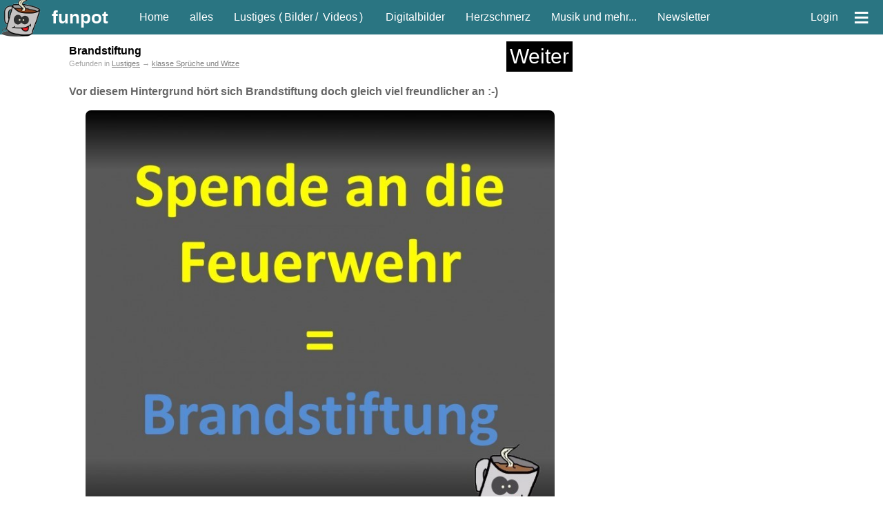

--- FILE ---
content_type: text/html; charset=iso-8859-1
request_url: https://funpot.net/blog/706345
body_size: 41069
content:
<!DOCTYPE html><html lang="de"><head><title>lustiger Spruch: 'Brandstiftung'</title><meta charset="ISO-8859-1"><meta name="viewport" content="width=device-width, initial-scale=1.0"><meta name="description" content="'Brandstiftung' - witziges Bild aus lustige Sprueche und Witze.
Auf funpot gibt es tausende witzige Sprüche!"><meta name="keywords" content="spruch, lustige sprüche, witz, textbild, ausspruch, aussage"><meta name="date" content="2026-01-19T03:44:48+0100"><link rel="icon" type="image/png" sizes="16x16" href="/favicon.ico"><link rel="apple-touch-icon" href="https://cdnext.funpot.net/includes/logos/funpot_310x310.png"><link rel="icon" href="https://cdnext.funpot.net/includes/logos/funpot_192x192.png" sizes="192x192"><link rel="manifest" href="/webmanifest.json"><link rel="alternate" type="application/rss+xml" title="RSS" href="https://funpot.net/rss.php"><link rel="image_src" href="https://cdnext.funpot.net/bild/funpot0000706345/3b/Brandstiftung.jpg?c=b7758ce27e"><link rel="canonical" href="https://funpot.net/blog/706345/Brandstiftung"><meta property="og:site_name" content="funpot"><meta property="fb:app_id" content="1826391334079034"><meta property="og:url" content="https://funpot.net/blog/706345/Brandstiftung"><meta property="og:type" content="article"><meta property="og:title" content="lustiger Spruch: 'Brandstiftung'"><meta property="og:description" content="'Brandstiftung' - witziges Bild aus lustige Sprueche und Witze.
Auf funpot gibt es tausende witzige Sprüche!"><meta property="og:image" content="https://cdnext.funpot.net/bild/funpot0000706345/3b/Brandstiftung.jpg?c=b7758ce27e"><link rel="stylesheet" href="https://cdnext.funpot.net/includes/funpot_v38min.css?t=2" type="text/css" media="all"><link rel="stylesheet" href="https://funpot.net/functions/splide-2.4.12/dist/css/splide.min.css" type="text/css"><script src="https://cdnext.funpot.net/includes/funpot1v41min.js?t=2"></script><script src="https://cdnext.funpot.net/functions/b3311/b3311v02min.js?t=1"></script><!-- Yieldlove --><script>"use strict";function _typeof(t){return(_typeof="function"==typeof Symbol&&"symbol"==typeof Symbol.iterator?function(t){return typeof t}:function(t){return t&&"function"==typeof Symbol&&t.constructor===Symbol&&t!==Symbol.prototype?"symbol":typeof t})(t)}!function(){var t=function(){var t,e,o=[],n=window,r=n;for(;r;){try{if(r.frames.__tcfapiLocator){t=r;break}}catch(t){}if(r===n.top)break;r=r.parent}t||(!function t(){var e=n.document,o=!!n.frames.__tcfapiLocator;if(!o)if(e.body){var r=e.createElement("iframe");r.style.cssText="display:none",r.name="__tcfapiLocator",e.body.appendChild(r)}else setTimeout(t,5);return!o}(),n.__tcfapi=function(){for(var t=arguments.length,n=new Array(t),r=0;r<t;r++)n[r]=arguments[r];if(!n.length)return o;"setGdprApplies"===n[0]?n.length>3&&2===parseInt(n[1],10)&&"boolean"==typeof n[3]&&(e=n[3],"function"==typeof n[2]&&n[2]("set",!0)):"ping"===n[0]?"function"==typeof n[2]&&n[2]({gdprApplies:e,cmpLoaded:!1,cmpStatus:"stub"}):o.push(n)},n.addEventListener("message",(function(t){var e="string"==typeof t.data,o={};if(e)try{o=JSON.parse(t.data)}catch(t){}else o=t.data;var n="object"===_typeof(o)&&null!==o?o.__tcfapiCall:null;n&&window.__tcfapi(n.command,n.version,(function(o,r){var a={__tcfapiReturn:{returnValue:o,success:r,callId:n.callId}};t&&t.source&&t.source.postMessage&&t.source.postMessage(e?JSON.stringify(a):a,"*")}),n.parameter)}),!1))};"undefined"!=typeof module?module.exports=t:t()}();</script><script>
window._sp_queue = [];
window._sp_ = {
config: {
accountId: 375,
baseEndpoint: 'https://cdn.privacy-mgmt.com',
propertyId: 38198,
gdpr: { },
events: {
onMessageChoiceSelect: function() {
console.log('[event] onMessageChoiceSelect', arguments);
},
onMessageReady: function() {
console.log('[event] onMessageReady', arguments);
},
onMessageChoiceError: function() {
console.log('[event] onMessageChoiceError', arguments);
},
onPrivacyManagerAction: function() {
console.log('[event] onPrivacyManagerAction', arguments);
},
onPMCancel: function() {
console.log('[event] onPMCancel', arguments);
},
onMessageReceiveData: function() {
console.log('[event] onMessageReceiveData', arguments);
},
onSPPMObjectReady: function() {
console.log('[event] onSPPMObjectReady', arguments);
},
onConsentReady: function (consentUUID, euconsent) {
console.log('[event] onConsentReady', arguments);
},
onError: function() {
console.log('[event] onError', arguments);
},
}
}
}
</script><script src='https://cdn.privacy-mgmt.com/unified/wrapperMessagingWithoutDetection.js' async></script><script type='text/javascript' async='async' src='https://cdn-a.yieldlove.com/v2/yieldlove.js?funpot.net'></script><script async='async' src='https://securepubads.g.doubleclick.net/tag/js/gpt.js'></script><script>
var googletag = googletag || {};
googletag.cmd = googletag.cmd || [];
googletag.cmd.push(function()
{ googletag.pubads().disableInitialLoad(); googletag.enableServices(); }
);
</script><script>
seite_zurueck = "https://funpot.net/blog/706344?tagid=55";
seite_vor = "https://funpot.net/blog/706346?tagid=55";
</script></HEAD><BODY id="myBody"><div id="kopf"><div id="header"><a id="logo" href="#" title="springt zum Seitenanfang"><img src="https://cdnext.funpot.net/includes/logos/funpot_150x150.png" alt="www.funpot.net" width="60" height="60"></a><a class="headerlink grosse_schrift" style="padding-right:30px" href="https://funpot.net" title="zur Grundseite" onclick="zwgw()">funpot</a><a class="headerlink min_ab_530" href="https://funpot.net/" title="zur Startseite" onclick="zwgw()">Home</a><div class="min_ab_530 max_bis_700"><a class="headerlink" href="https://funpot.net/alles" title="alle neuen Blogs auf einer Seite" onclick="zwgw()">alles</a><a class="headerlink" href="https://funpot.net/entdecken/lustiges/" title="Lustiges Dateien" onclick="zwgw()">Fun</a><a class="headerlink" href="https://funpot.net/entdecken/schoene-digitalbilder/" title="Bilder von Landschaften, Menschen, Macroaufnahmen, etc." onclick="zwgw()">Digi</a><a class="headerlink" href="https://funpot.net/entdecken/herziges/" title="Lebensweisheiten, Spr&uuml;che, Besinnliches, etc." onclick="zwgw()">Herz</a></div><a class="headerlink min_ab_700" href="https://funpot.net/alles" title="alle neuen Blogs auf einer Seite" onclick="zwgw()">alles</a><a class="headerlink min_ab_700 min_bis_1000" href="https://funpot.net/entdecken/lustiges/" title="Lustiges Dateien" onclick="zwgw()">Lustiges</a><div class="min_ab_1000" style="margin:0 10px 0 -10px;">
(<a class="headerlink" style="padding:0 3px 0 3px;" href="https://funpot.net/entdecken/lustiges/nur-bilder/" title="Lustige Bilder - bei funpot witzige Bilder entdecken" onclick="zwgw()">Bilder</a>/
<a class="headerlink" style="padding:0 3px 0 3px;" href="https://funpot.net/entdecken/lustiges/nur-videos/" title="witzige Videos aus der Kategorie Fun" onclick="zwgw()">Videos</a>) &nbsp;
</div><a class="headerlink min_ab_700" href="https://funpot.net/entdecken/schoene-digitalbilder/" title="Bilder von Landschaften, Menschen, Macroaufnahmen, etc." onclick="zwgw()">Digitalbilder</a><a class="headerlink min_ab_700" href="https://funpot.net/entdecken/herziges/" title="Lebensweisheiten, Spr&uuml;che, Besinnliches, etc." onclick="zwgw()">Herzschmerz</a><a class="headerlink min_ab_1100" href="https://funpot.net/entdecken/sonstiges/" title="alles, was es sonst noch gibt..." onclick="zwgw()">Musik und mehr...</a><a class="headerlink min_ab_1200" href="https://funpot.net/nl/" title="der Newsletter von funpot" onclick="zwgw()">Newsletter</a><span class="min_ab_1100"> &nbsp; &nbsp;</span><div id="userbutton" class="min_ab_1000"><script>function showuser(){if(document.getElementById)document.getElementById("header_account").style.display = "block";}</script><a class="headerlink" href="javascript:showuser()" title="mit einem Klick siehst du mehr!">Login</a></div><a class="headerlink" id="menuebutton" href="https://funpot.net/?menue" title="klicke hier f&uuml;r das Men&uuml;" onclick="zwgw()">&equiv;</a></div><div id="header_account">Als angemeldeter User kannst du Dateien hochladen und Kommentare an andere User schreiben.
<br>Wenn du bereits ein Konto bei uns hast, dann <a style="color:white;" href="https://funpot.net/login.php" title="mit bestehendem Benutzerprofil anmelden">melde dich hier an</a>.
<br>Falls nicht, dann <a style="color:white" href="https://funpot.net/register.php" title="Ein neues Konto bei funpot anmelden" onclick="zwgw()">erstelle dir schnell ein Konto</a>.
</div><div id="admininfo" style="background-color: white; display: none;">Info für Admin: 19.01.26-03:44:48</div></div><div id="kopf_ersatz">&nbsp;</div><div id="divlinks"><div class="b3310"><!-- Yieldlove AdTag - funpot.net - SKY - linksdiv --><div id="div-gpt-ad-1407836510871-0"><script type="text/javascript">
googletag.cmd.push(function() {
googletag.defineSlot("/53015287,22660685843/funpot.net_d_300x600_2", [[300, 600], [160, 600], [300, 250]],
"div-gpt-ad-1407836510871-0").addService(googletag.pubads());
googletag.display("div-gpt-ad-1407836510871-0");
});
</script></div></div><div class="b3311div" id="b3311_sky_16"></div></div><div id="rechts"><div style="margin: 0 5px 10px 5px; font-size: 10px;"><div class="b3310"><!-- Yieldlove AdTag - funpot.net - SKY - 2 --><div id="div-gpt-ad-1407836510872-0"><script type="text/javascript">
googletag.cmd.push(function() {
if (window.innerWidth >= 1000) {
googletag.defineSlot("/53015287,22660685843/funpot.net_300x600_1", [[300, 600], [160, 600], [120, 600]], "div-gpt-ad-1407836510872-0").addService(googletag.pubads());
} else {
googletag.defineSlot("/53015287,22660685843/funpot.net_m_300x600_1", [[300, 600], [300, 250]], "div-gpt-ad-1407836510872-0").addService(googletag.pubads());
}
googletag.display("div-gpt-ad-1407836510872-0");
});
</script></div></div><div class="b3311div" id="b3311_sky_16"></div><br></div><br></div><div id="content"><article id="article_funpot0000706345"><div id="download_container" class="download_container"><div class="x23_ueberschrift_container"><h1 class="x23_ueberschrift">Brandstiftung</h1><div class="x23_weiterbutton" onclick="ste('x23id_1');" title="geht auch mit der Taste W">
Weiter
</div></div><div id="x23_position" class="kleine_schrift" style="color: #A4A4A4; padding-bottom: 8px;">Gefunden in
<a style="color: grey;" onclick="zwgw()" href="https://funpot.net/entdecken/lustiges/">Lustiges</a> &rarr;
<a style="color: grey;" onclick="zwgw()" href="https://funpot.net/entdecken/lustiges/sprueche-und-witze/">klasse Sprüche und Witze</a></div><br><b>Vor diesem Hintergrund h&ouml;rt sich Brandstiftung doch gleich viel freundlicher an :-)</b><br><br><div style="width:100%; height:auto; max-width: 728px; text-align: center; line-height: 0; position: relative;"><img src="https://cdnext.funpot.net/bild/funpot0000706345/3b/Brandstiftung.jpg?c=b7758ce27e" alt="Brandstiftung" title="Brandstiftung" class="x23_vh" style="border-radius:8px;z-index:1; background-color: #595959;"><span style="position:absolute; bottom: 0px; left: 0px; background-color: white; width: 100%; height: calc(100%/657*18);">&nbsp;</span></div><br><div id="aktionsbox_buttons" style="padding-bottom: 10px;"><a class="aktionsbox_aktion aktionsbox_button" id="rate_like" data-linkid="funpot0000706345" onclick="ste('aktionsbox_buttons');" title="Sag' uns was dir gefällt!">Like</a><a class="aktionsbox_aktion aktionsbox_button" id="teilen" data-linkid="funpot0000706345" onclick="ste('aktionsbox_buttons');" title="wenn du diese Datei anderen Leuten zeigen möchtest">Teilen</a><a class="aktionsbox_aktion aktionsbox_button" rel="nofollow" href="https://funpot.net/direktdownload/funpot34531711989765709200007060603keyz3b260y_x43a0344/Brandstiftung.jpg" id="Direktdownload" onclick="ste('aktionsbox_buttons');" data-linkid="funpot0000706345" title="wenn du die Datei auf deinem PC abspeichern m&ouml;chtest">Download</b></a><a class="aktionsbox_aktion aktionsbox_button" id="melden" data-linkid="funpot0000706345" onclick="ste('aktionsbox_buttons');" title="Du kannst hier mitteilen, wenn es mit diesem Beitrag ein Problem gibt.">Melden</a><a class="aktionsbox_aktion aktionsbox_button" id="info" data-linkid="funpot0000706345" onclick="ste('aktionsbox_buttons');">Info</a> &nbsp; &nbsp; <span class="nobr">von <a href="https://funpot.net/entdecken/nur-nickname-fossy/" onclick="zwgw()">Fossy</a></span> &nbsp; <span class="nobr kleine_schrift">am 25.10.2021 um 16:36 Uhr</span></div><div id="aktionsbox"><span id="aktionsbox_close"><a class="aktionsbox_close" title="Fenster schließen">X</a></span><div style="height:13px"><div id="aktionsbox_flash">
Loading........
</div></div><div id="box_content"></div></div><hr class="hr_line"><div style="display: flex; justify-content: center; align-items: center;"><table style="width: 90%; max-width: 728px;"><tr><td style="text-align: left; vertical-align: middle;"><a id="seite_zurueck" href="https://funpot.net/blog/706344?tagid=55" title="vorherige Datei aus Lustiges (geht auch mit der Pfeiltaste links)" onclick="zwgw()"><img src="https://cdnext.funpot.net/includes/logos/pfeil_links.gif" border=0 alt="vorherige Datei aus Lustiges (geht auch mit der Pfeiltaste links)" width="50" height="50" class="pfeil_links"></a></td><td style="text-align:center" valign="middle"><span class="nobr"><a class="aktionsbox_aktion aktion_like_button" id="rate_like_button" data-linkid="funpot0000706345"><img class="like_button" src="https://cdnext.funpot.net/includes/logos/like_funpot.png" alt="Funpot" style="vertical-align: bottom; width: 40px; height: 40px; cursor: pointer;"></a><span class="like_count">12</span> </span><span class="nobr"><a href="mailto:?subject=Schau%20Dir%20das%20mal%20an%3A%20lustiger%20Spruch:%20Brandstiftung&amp;body=Hallo%2C%20das%20solltest%20du%20gesehen%20haben%3A%20https%3A%2F%2Ffunpot.net%2Frdm%2F%3Fid%3Dfunpot0000706345" title="per Mail teilen" target="_blank" rel="nofollow"><img class="like_button" src="https://cdnext.funpot.net/includes/logos/like_mail.png" alt="per Mail teilen" style="vertical-align: bottom; width: 40px; height: 40px;"></a></span><span class="nobr"><script>
if (typeof isMobile !== 'function' || isMobile()) {
document.write('<a href="whatsapp://send?text=Schau%20dir%20das%20mal%20an:%20https%3A%2F%2Ffunpot.net%2Frdw%2F%3Fid%3Dfunpot0000706345" title="per WhatsApp teilen" target="_blank" rel="nofollow"><img class="like_button" src="https://cdnext.funpot.net/includes/logos/like_whatsapp.png" alt="per WhatsApp teilen" style="vertical-align: bottom; width: 40px; height: 40px;"></a>');
}
else {
document.write('<a target="whatsapp" href="https://web.whatsapp.com/send?text=Schau%20dir%20das%20mal%20an:%20https%3A%2F%2Ffunpot.net%2Frdw%2F%3Fid%3Dfunpot0000706345" title="per WhatsApp teilen" target="_blank" rel="nofollow"><img class="like_button" src="https://cdnext.funpot.net/includes/logos/like_whatsapp.png" alt="per WhatsApp teilen" style="vertical-align: bottom; width: 40px; height: 40px;"></a>');
}
</script><span class="like_count">2</span></span><br><span class="erklaerungsfragezeichen"><a href="https://funpot.net/share.php/?to=dsh&url=https%3A%2F%2Ffunpot.net%2F%3Fid%3Dfunpot0000706345&text=lustiger%2520Spruch%3A%2520Brandstiftung" rel="nofollow">Datenschutz Hinweis</a><span>Wir haben absichtlich nicht die &quot;normalen&quot; Like-Buttons verwendet, da durch diese Buttons schon beim Laden der Seite &ndash; also ganz ohne dass der Anwender etwas dazu tut &ndash; Daten an die Betreiber der Netzwerkplattformen &uuml;bertragen werden. Hier surfst du anonym! Doch mit einem Klick auf diese Buttons gelangst du zu den jeweiligen sozialen Netzwerken und wir haben keinen Einfluss auf den Umfang der Daten, die dort erhoben und gesammelt werden.</span></span></td><td style="text-align:right" valign="middle"><a id="seite_vor" href="https://funpot.net/blog/706346?tagid=55" title="nächste Datei aus Lustiges (geht auch mit der Pfeiltaste rechts)"><img src="https://cdnext.funpot.net/includes/logos/pfeil_rechts.gif" border=0 alt="nächste Datei aus Lustiges (geht auch mit der Pfeiltaste rechts)" width="50" height="50" class="pfeil_rechts"></a></td></tr></table></div><hr class="hr_line"><br></div></article><script>if(""!=document.referrer&&robesh<800){let e=new URL(document.referrer);e.host.indexOf("funpot")>-1&&e.pathname.startsWith("/blog/")&&ste("x23_position")}</script><div class="download_container"><br><br><br><div class="b3310"><!-- Yieldlove AdTag - funpot.net - 300 - unterhalb_content --><div id="div-gpt-ad-1407836458101-0"><script type="text/javascript">
googletag.cmd.push(function() {
if (window.innerWidth >= 1000) {
googletag.defineSlot("/53015287,22660685843/funpot.net_d_300x250_6", [300, 250], "div-gpt-ad-1407836458101-0").addService(googletag.pubads());
} else {
googletag.defineSlot("/53015287,22660685843/funpot.net_m_300x250_6", [300, 250], "div-gpt-ad-1407836458101-0").addService(googletag.pubads());
}
googletag.display("div-gpt-ad-1407836458101-0");
});
</script></div></div><div class="b3311div" id="b3311_3001_16"></div><br><br><br></div><div class="download_container"><hr class="hr_line"><br><br><br><br><h2 id="weitermarker">weitere Blogs aus <a href="https://funpot.net/entdecken/lustiges/" onclick="zwgw()">Lustiges</a> <span class="nobr kleine_schrift">vor dem 25.10.2021 um 16:36 Uhr</span></h2><br><hr class="hr_line"></div><div class="min_ab_800 kleine_schrift" style="text-align: center;">Mit der Taste <strong>W</strong> für 'weiter' kommst du immer zum nächsten Blog.</div><div class="container" style="margin: auto; max-width:730px;"><article id="article_funpot0000706346"><br><br><div id="x23id_1" class="x23_blog"><div class="x23_ueberschrift_container"><h2 class="x23_ueberschrift"><a style="color: black;" href="https://funpot.net/blog/706346?tagid=55" onclick="zwgw()">Tolle Erkenntnis</a></h2><div class="x23_weiterbutton" onclick="ste('x23id_2');" title="geht auch mit der Taste W">
Weiter
</div></div><br style="clear:both"><a href="https://funpot.net/blog/706346?tagid=55" title="Datei downloaden" onclick="zwgw()"><div class="x23_vh x23_image" style="width:728px;"><img src="https://cdnext.funpot.net/includes/logos/load5.gif" data-src="https://cdnext.funpot.net/bild/funpot0000706346/1b/Tolle_Erkenntnis.jpg?c=b7758d8e6b" class="lazyload x23_vh" alt="Tolle Erkenntnis"><img src="https://cdnext.funpot.net/includes/logos/clickfordownload.jpg" alt="logo" style="opacity:0;position:absolute; top: 0px; left: 0px;width:728px;height:100%;"><span class="x23_imagex" style="height: calc(100%/658*18);">&nbsp;</span></div></a><br><br><br></div></article><article id="article_funpot0000706347"><br><br><div id="x23id_2" class="x23_blog"><div class="x23_ueberschrift_container"><h2 class="x23_ueberschrift"><a style="color: black;" href="https://funpot.net/blog/706347?tagid=55" onclick="zwgw()">Als ich jung war</a></h2><div class="x23_weiterbutton" onclick="ste('x23id_3');" title="geht auch mit der Taste W">
Weiter
</div></div><br style="clear:both"><a href="https://funpot.net/blog/706347?tagid=55" title="Datei downloaden" onclick="zwgw()"><div class="x23_vh x23_image" style="width:728px;"><img src="https://cdnext.funpot.net/includes/logos/load5.gif" data-src="https://cdnext.funpot.net/bild/funpot0000706347/c0/Als_ich_jung_war.jpg?c=b77584951c" class="lazyload x23_vh" alt="Als ich jung war"><img src="https://cdnext.funpot.net/includes/logos/clickfordownload.jpg" alt="logo" style="opacity:0;position:absolute; top: 0px; left: 0px;width:728px;height:100%;"><span class="x23_imagex" style="height: calc(100%/656*18);">&nbsp;</span></div></a><br><br><br></div></article><article id="article_funpot0000706348"><br><br><div id="x23id_3" class="x23_blog"><div class="x23_ueberschrift_container"><h2 class="x23_ueberschrift"><a style="color: black;" href="https://funpot.net/blog/706348?tagid=55" onclick="zwgw()">Tupperware</a></h2><div class="x23_weiterbutton" onclick="ste('x23id_4');" title="geht auch mit der Taste W">
Weiter
</div></div><br style="clear:both"><a href="https://funpot.net/blog/706348?tagid=55" title="Datei downloaden" onclick="zwgw()"><div class="x23_vh x23_image" style="width:728px;"><img src="https://cdnext.funpot.net/includes/logos/load5.gif" data-src="https://cdnext.funpot.net/bild/funpot0000706348/9f/Tupperware.jpg?c=b77589e747" class="lazyload x23_vh" alt="Tupperware"><img src="https://cdnext.funpot.net/includes/logos/clickfordownload.jpg" alt="logo" style="opacity:0;position:absolute; top: 0px; left: 0px;width:728px;height:100%;"><span class="x23_imagex" style="height: calc(100%/659*18);">&nbsp;</span></div></a><br><br><br></div></article><article id="article_funpot0000706272"><br><br><div id="x23id_4" class="x23_blog"><div class="x23_ueberschrift_container"><h2 class="x23_ueberschrift"><a style="color: black;" href="https://funpot.net/blog/706272?tagid=55" onclick="zwgw()">Hund hat lustigen Gang</a></h2><div class="x23_weiterbutton" onclick="ste('x23id_5');" title="geht auch mit der Taste W">
Weiter
</div></div><br style="clear:both"><div style="width:100%;display:flex;justify-content: flex-start;align-items: flex-start;"><div style="margin: 0;min-width: 300px;" id="anim_funpot0000706272" class="x23 height200 anim_gif width300"
onmouseover="switchElement(event, this, '', 1)"
ontouchmove="switchElement(event, this, '', 0)"
onclick="switchElement(event, this, 'https://funpot.net/blog/706272?tagid=55', 0);zwgw()"><img class="lazyload width300 x23_stacked" src="[data-uri]" id="thumb_funpot0000706272" data-src="https://cdnext.funpot.net/daten/thumbnails/funpot0000706272.gif?c=16d325fbc5" width="300" height="200"><div class="x23_stacked"><img alt="" class="lazyload width300 height200 x23_stacked" src="[data-uri]" data-src="https://cdnext.funpot.net/daten/thumbnails/funpot0000706272.jpg?c=16d325fbc5"><div class="x23_playButton"><span style="font-size: 11px !important;bottom: 0; left: 0; top: 75%; right: 0;margin: auto;position: absolute;width: 100%;height: 100%;">Vorschau</span></div></div><img class="x23_dateityp" src="https://cdnext.funpot.net/includes/logos/dateityp_video.gif" alt="video"><span class="max_bis_650 kleine_schrift" style="position:absolute; bottom: 1px; right: 0px; padding: 2px 5px 2px 5px; font-size: 70%; background-color: black; opacity:0.5;">13 sec.</span></div><div class="min_ab_600" style="margin-left:30px;"><br><a href="https://funpot.net/blog/706272?tagid=55" title="Hund-hat-lustigen-Gang.mp4 von Noah75" onclick="zwgw()">Online-Video</a> <span class="kleine_schrift">(13 sec. / 2.08 MB)</span><br><br><br><span class="kleine_schrift"><br>Kategorien:
<span style="color: grey;"><a style="color: grey;" onclick="zwgw()" href="https://funpot.net/entdecken/lustiges/">Lustiges</a> &rarr;
<a style="color: grey;" onclick="zwgw()" href="https://funpot.net/entdecken/lustiges/mit-tieren/">Mit Tieren</a> &rarr;
<a style="color: grey;" onclick="zwgw()" href="https://funpot.net/entdecken/lustiges/mit-tieren/lustige-hunde/">lustige Hunde</a><br><br>
von <a href="https://funpot.net/entdecken/nur-nickname-noah75" onclick="zwgw()" title="schau dir weitere Dateien des Blogerstellers an">Noah75</a> am 25. Oktober 2021 um 15:13 Uhr<br></span></div></div><br><br><br></div></article><article id="article_funpot0000706213"><br><br><div id="x23id_5" class="x23_blog"><div class="x23_ueberschrift_container"><h2 class="x23_ueberschrift"><a style="color: black;" href="https://funpot.net/blog/706213?tagid=55" onclick="zwgw()">er schläft gut</a></h2><div class="x23_weiterbutton" onclick="ste('x23id_6');" title="geht auch mit der Taste W">
Weiter
</div></div><br style="clear:both"><div style="width:100%;display:flex;justify-content: flex-start;align-items: flex-start;"><div style="margin: 0;min-width: 300px;" id="anim_funpot0000706213" class="x23 height200 anim_gif width300"
onmouseover="switchElement(event, this, '', 1)"
ontouchmove="switchElement(event, this, '', 0)"
onclick="switchElement(event, this, 'https://funpot.net/blog/706213?tagid=55', 0);zwgw()"><img class="lazyload width300 x23_stacked" src="[data-uri]" id="thumb_funpot0000706213" data-src="https://cdnext.funpot.net/daten/thumbnails/funpot0000706213.gif?c=529f71c443" width="300" height="200"><div class="x23_stacked"><img alt="" class="lazyload width300 height200 x23_stacked" src="[data-uri]" data-src="https://cdnext.funpot.net/daten/thumbnails/funpot0000706213.jpg?c=529f71c443"><div class="x23_playButton"><span style="font-size: 11px !important;bottom: 0; left: 0; top: 75%; right: 0;margin: auto;position: absolute;width: 100%;height: 100%;">Vorschau</span></div></div><img class="x23_dateityp" src="https://cdnext.funpot.net/includes/logos/dateityp_video.gif" alt="video"><span class="max_bis_650 kleine_schrift" style="position:absolute; bottom: 1px; right: 0px; padding: 2px 5px 2px 5px; font-size: 70%; background-color: black; opacity:0.5;">7 sec.</span></div><div class="min_ab_600" style="margin-left:30px;"><br><a href="https://funpot.net/blog/706213?tagid=55" title="er-schläft-gut.mp4 von Maddin2004" onclick="zwgw()">Online-Video</a> <span class="kleine_schrift">(7 sec. / 488.73 KB)</span><br><br><br><span class="kleine_schrift"><br>Kategorien:
<span style="color: grey;"><a style="color: grey;" onclick="zwgw()" href="https://funpot.net/entdecken/lustiges/">Lustiges</a> &rarr;
<a style="color: grey;" onclick="zwgw()" href="https://funpot.net/entdecken/lustiges/mit-tieren/">Mit Tieren</a><br><br>
von <a href="https://funpot.net/entdecken/nur-nickname-maddin2004" onclick="zwgw()" title="schau dir weitere Dateien des Blogerstellers an">Maddin2004</a> am 25. Oktober 2021 um 15:02 Uhr<br></span></div></div><br><br><br></div></article><div class="x23_blog" style="text-align: center;"><div class="b3310"><!-- Yieldlove AdTag - funpot.net - RSP - function_look --><div id="div-gpt-ad-1407836258391-0"><script type="text/javascript">
googletag.cmd.push(function() {
if (window.innerWidth >= 1350) {
googletag.defineSlot("/53015287,22660685843/funpot.net_970x250_1", [[970, 250], [970, 90], [800, 250], [728, 90]], "div-gpt-ad-1407836258391-0").addService(googletag.pubads());
} else if (window.innerWidth >= 1000) {
googletag.defineSlot("/53015287,22660685843/funpot.net_728x90_1", [728, 90], "div-gpt-ad-1407836258391-0").addService(googletag.pubads());
} else {
googletag.defineSlot("/53015287,22660685843/funpot.net_m_320x600_1", [[320, 600], [300, 600], [320, 100], [320, 50], [320, 75]], "div-gpt-ad-1407836258391-0").addService(googletag.pubads());
}
googletag.display("div-gpt-ad-1407836258391-0");
});
</script></div></div><div class="b3311div" id="b3311_rsp1_16"></div></div><article id="article_funpot0000706338"><br><br><div id="x23id_6" class="x23_blog" style="background: #eee; border: 3px solid #FF9B21; padding-left: 10px;"><div class="x23_ueberschrift_container"><h2 class="x23_ueberschrift"><a style="color: black;" href="https://funpot.net/blog/706338?tagid=55" onclick="zwgw()">Adventskerzenhalter!</a></h2><div class="x23_weiterbutton" onclick="ste('x23id_7');" title="geht auch mit der Taste W">
Weiter
</div></div><br style="clear:both"><div style="width:100%;display:flex;justify-content: flex-start;align-items: flex-start;"><a href="https://funpot.net/blog/706338?tagid=55" title="Datei downloaden" onclick="zwgw()"><div style="width:320px; height: 200px; max-width: 100%; position: relative; background-color: black;"><img src="https://cdnext.funpot.net/includes/logos/load5.gif" data-src="https://cdnext.funpot.net/daten/thumbnails/funpot0000706338.jpg?c=fe60ff53f3" class="lazyload" alt="Adventskerzenhalter!" style="width:320px;height:200px;"><img src="https://cdnext.funpot.net/includes/logos/clickfordownload.jpg" alt="logo" style="opacity:0;position:absolute; top: 0px; left: 0px;width:320px;height:200px;"><img class="x23_dateityp" src="https://cdnext.funpot.net/includes/logos/dateityp_anzeige.gif" alt="text"></div></a><div class="min_ab_600" style="margin-left:30px;"><a href="https://funpot.net/blog/706338?tagid=55" onclick="zwgw()">Adventskerzenhalter!</a><br><br>Eine tolle Alternative f&uuml;r alle, die keinen Platz f&uuml;r einen gro&szlig;en Adventskranz haben.<br><br><span class="kleine_schrift"><br>Kategorien:
<span style="color: grey;"><a style="color: grey;" onclick="zwgw()" href="https://funpot.net/entdecken/lustiges/">Lustiges</a> &rarr;
<a style="color: grey;" onclick="zwgw()" href="https://funpot.net/entdecken/lustiges/lustiges-von-amazon/">Lustiges von Amazon</a><br><br>
von <a href="https://funpot.net/entdecken/nur-nickname-trw" onclick="zwgw()" title="schau dir weitere Dateien des Blogerstellers an">trw</a> am 25. Oktober 2021 um 14:50 Uhr<br></span></div></div><br><br><br></div></article><article id="article_funpot0000706326"><br><br><div id="x23id_7" class="x23_blog"><div class="x23_ueberschrift_container"><h2 class="x23_ueberschrift"><a style="color: black;" href="https://funpot.net/blog/706326?tagid=55" onclick="zwgw()">Super Halloween-Deko</a></h2><div class="x23_weiterbutton" onclick="ste('x23id_8');" title="geht auch mit der Taste W">
Weiter
</div></div><br style="clear:both"><a href="https://funpot.net/blog/706326?tagid=55" title="Datei downloaden" onclick="zwgw()"><div class="x23_vh x23_image" style="width:530px;"><img src="https://cdnext.funpot.net/includes/logos/load5.gif" data-src="https://cdnext.funpot.net/bild/funpot0000706326/cc/Super_Halloween-Deko.jpg?c=087191d3d9" class="lazyload x23_vh" alt="Super Halloween-Deko"><img src="https://cdnext.funpot.net/includes/logos/clickfordownload.jpg" alt="logo" style="opacity:0;position:absolute; top: 0px; left: 0px;width:530px;height:100%;"><span class="x23_imagex" style="height: calc(100%/621*18);">&nbsp;</span></div></a><br><br><br></div></article><article id="article_funpot0000706327"><br><br><div id="x23id_8" class="x23_blog"><div class="x23_ueberschrift_container"><h2 class="x23_ueberschrift"><a style="color: black;" href="https://funpot.net/blog/706327?tagid=55" onclick="zwgw()">diese Straße ist wirklich gesperrt</a></h2><div class="x23_weiterbutton" onclick="ste('x23id_9');" title="geht auch mit der Taste W">
Weiter
</div></div><br style="clear:both"><a href="https://funpot.net/blog/706327?tagid=55" title="Datei downloaden" onclick="zwgw()"><div class="x23_vh x23_image" style="width:524px;"><img src="https://cdnext.funpot.net/includes/logos/load5.gif" data-src="https://cdnext.funpot.net/bild/funpot0000706327/9a/diese_Strasse_ist_wirklich_gesperrt.jpg?c=08719daebf" class="lazyload x23_vh" alt="diese Straße ist wirklich gesperrt"><img src="https://cdnext.funpot.net/includes/logos/clickfordownload.jpg" alt="logo" style="opacity:0;position:absolute; top: 0px; left: 0px;width:524px;height:100%;"><span class="x23_imagex" style="height: calc(100%/727*18);">&nbsp;</span></div></a><br><br><br></div></article><article id="article_funpot0000706328"><br><br><div id="x23id_9" class="x23_blog"><div class="x23_ueberschrift_container"><h2 class="x23_ueberschrift"><a style="color: black;" href="https://funpot.net/blog/706328?tagid=55" onclick="zwgw()">Besondere Sicherung</a></h2><div class="x23_weiterbutton" onclick="ste('x23id_10');" title="geht auch mit der Taste W">
Weiter
</div></div><br style="clear:both"><a href="https://funpot.net/blog/706328?tagid=55" title="Datei downloaden" onclick="zwgw()"><div class="x23_vh x23_image" style="width:728px;"><img src="https://cdnext.funpot.net/includes/logos/load5.gif" data-src="https://cdnext.funpot.net/bild/funpot0000706328/d1/Besondere_Sicherung.jpg?c=08719888b6" class="lazyload x23_vh" alt="Besondere Sicherung"><img src="https://cdnext.funpot.net/includes/logos/clickfordownload.jpg" alt="logo" style="opacity:0;position:absolute; top: 0px; left: 0px;width:728px;height:100%;"><span class="x23_imagex" style="height: calc(100%/810*18);">&nbsp;</span></div></a><br><br><br></div></article><article id="article_funpot0000706329"><br><br><div id="x23id_10" class="x23_blog"><div class="x23_ueberschrift_container"><h2 class="x23_ueberschrift"><a style="color: black;" href="https://funpot.net/blog/706329?tagid=55" onclick="zwgw()">Das tut gut</a></h2><div class="x23_weiterbutton" onclick="zwgw();window.location.href = 'https://funpot.net/blog/706330?tagid=55';" title="geht auch mit der Taste W">
Weiter
</div></div><br style="clear:both"><a href="https://funpot.net/blog/706329?tagid=55" title="Datei downloaden" onclick="zwgw()"><div class="x23_vh x23_image" style="width:523px;"><img src="https://cdnext.funpot.net/includes/logos/load5.gif" data-src="https://cdnext.funpot.net/bild/funpot0000706329/d2/Das_tut_gut.jpg?c=087193be39" class="lazyload x23_vh" alt="Das tut gut"><img src="https://cdnext.funpot.net/includes/logos/clickfordownload.jpg" alt="logo" style="opacity:0;position:absolute; top: 0px; left: 0px;width:523px;height:100%;"><span class="x23_imagex" style="height: calc(100%/419*18);">&nbsp;</span></div></a><br><br><br></div></article><div class="x23_blog" style="text-align: center;"><div class="b3310"><!-- Yieldlove AdTag - funpot.net - RSP - 2 --><div id="div-gpt-ad-1407836258392-0"><script type="text/javascript">
googletag.cmd.push(function() {
if (window.innerWidth >= 1350) {
googletag.defineSlot("/53015287,22660685843/funpot.net_d_970x250_2", [[970, 250], [970, 90], [728, 90], [800, 250]], "div-gpt-ad-1407836258392-0").addService(googletag.pubads());
} else if (window.innerWidth >= 1000) {
googletag.defineSlot("/53015287,22660685843/funpot.net_d_728x90_2", [728, 90], "div-gpt-ad-1407836258392-0").addService(googletag.pubads());
} else {
googletag.defineSlot("/53015287,22660685843/funpot.net_m_300x250_1", [300, 250], "div-gpt-ad-1407836258392-0").addService(googletag.pubads());
}
googletag.display("div-gpt-ad-1407836258392-0");
});
</script></div></div><div class="b3311div" id="b3311_rsp2_16"></div></div><div class="x23_blog"><div class="x23_ueberschrift_container" style="align-items:stretch;"><div class="x23_weiterbutton" style="font-size:15px;" onclick="zwgw();window.location.href = 'https://funpot.net/blog/674253?tagid=55';" title="geht auch mit der Taste W">
Zufallsblog<br><img src="https://cdnext.funpot.net/daten/key_xyz/e7/funpot0000674253_x100_y075.jpg?c=59f92e1dc3" alt="weiter" width="100" height="75" style="margin-top:5px;" /></div><div class="min_ab_400" style="text-align:center; margin:0 10px 0 10px;">
weitere Blogs aus <a href="https://funpot.net/entdecken/lustiges/" onclick="zwgw()">Lustiges</a> <span class="nobr kleine_schrift">vor dem 25.10.2021 um 14:29 Uhr</span></div><div class="x23_weiterbutton" style="font-size:15px;" onclick="zwgw();window.location.href = 'https://funpot.net/blog/706330?tagid=55';" title="geht auch mit der Taste W">
Weiter in der Liste<br><img src="https://cdnext.funpot.net/daten/key_xyz/e9/funpot0000706330_x100_y075.jpg?c=08719aaab9" alt="weiter" width="100" height="75" style="margin-top:5px;" /></div></div></div><div class="x23_blog" style="font-size:80%">
anstatt alles zu sehen: <br class="min_bis_400"><a class="linkbutton" href="https://funpot.net/entdecken/lustiges/nur-bilder/">nur Bilder</a> <a class="linkbutton" href="https://funpot.net/entdecken/lustiges/nur-videos/">nur Videos</a> <a class="linkbutton" href="https://funpot.net/entdecken/lustiges/nur-pps/">nur PPS</a><br><br>Weitere Unterkategorien: <br class="min_bis_400"><a class="linkbutton" href="https://funpot.net/entdecken/lustiges/comedy/">Comedy</a><a class="linkbutton" href="https://funpot.net/entdecken/lustiges/corona/">Corona</a><a class="linkbutton" href="https://funpot.net/entdecken/lustiges/fails/">Fails + Hoppalas</a><a class="linkbutton" href="https://funpot.net/entdecken/lustiges/frauen/">Frauen, Mädels, Girls</a><a class="linkbutton" href="https://funpot.net/entdecken/lustiges/hb-maennchen/">HB-Männchen</a><a class="linkbutton" href="https://funpot.net/entdecken/lustiges/sprueche-und-witze/">klasse Sprüche und Witze</a><a class="linkbutton" href="https://funpot.net/entdecken/lustiges/knallerfrauen/">Knallerfrauen</a><a class="linkbutton" href="https://funpot.net/entdecken/lustiges/ladykracher/">Ladykracher</a><a class="linkbutton" href="https://funpot.net/entdecken/lustiges/lustige-ki/">lustige KI</a><a class="linkbutton" href="https://funpot.net/entdecken/lustiges/lustige-werbespots/">Lustige Werbespots</a><a class="linkbutton" href="https://funpot.net/entdecken/lustiges/lustiges-von-amazon/">Lustiges von Amazon</a><a class="linkbutton" href="https://funpot.net/entdecken/lustiges/lustiges-von-ebay/">Lustiges von ebay</a><a class="linkbutton" href="https://funpot.net/entdecken/lustiges/mit-tieren/">Mit Tieren</a><a class="linkbutton" href="https://funpot.net/entdecken/lustiges/neue-woerter-braucht-das-land/">neue Wörter braucht das Land</a><a class="linkbutton" href="https://funpot.net/entdecken/lustiges/paul-panzer/">Paul Panzer</a><a class="linkbutton" href="https://funpot.net/entdecken/lustiges/people-are-awesome/">People are awesome</a><a class="linkbutton" href="https://funpot.net/entdecken/lustiges/raetsel-quiz/">Rätsel Quiz</a><a class="linkbutton" href="https://funpot.net/entdecken/lustiges/scherzfragen/">Scherzfragen</a><a class="linkbutton" href="https://funpot.net/entdecken/lustiges/shows/">Shows</a><a class="linkbutton" href="https://funpot.net/entdecken/lustiges/spiele/">Spiele</a><a class="linkbutton" href="https://funpot.net/entdecken/lustiges/streiche-pranks/">Streiche Pranks</a><a class="linkbutton" href="https://funpot.net/entdecken/lustiges/textwitze/">Textwitze</a><a class="linkbutton" href="https://funpot.net/entdecken/lustiges/versteckte-kamera/">Versteckte Kamera</a><a class="linkbutton" href="https://funpot.net/entdecken/lustiges/whatsapp/">WhatsApp</a><a class="linkbutton" href="https://funpot.net/entdecken/lustiges/wissenswertes/">Wissenswertes</a><a class="linkbutton" href="https://funpot.net/entdecken/lustiges/witzige-bilder/">witzige Bilder</a><a class="linkbutton" href="https://funpot.net/entdecken/lustiges/witzige-statistikauswertungen/">witzige Statistikauswertungen</a><a class="linkbutton" href="https://funpot.net/entdecken/lustiges/frauenfeindlich/">frauenfeindlich</a><a class="linkbutton" href="https://funpot.net/entdecken/lustiges/maennerfeindlich/">männerfeindlich</a></div></div><div class="download_container"><br><br><a href="https://funpot.net/blog/706330?tagid=55" class="headerlink grosse_schrift" style="display:block;text-align:center;background-color:#2a7582;text-decoration:none;padding-top:5px;padding-bottom:5px;border-radius:4px;">weiter &gt;&gt;</a><br><br><br><br></div><br><br><br><br><script>if("IntersectionObserver"in window){let e=!1,l=!1,t=document.querySelector(".pfeil_links"),r=document.querySelector(".pfeil_rechts"),i=window.matchMedia("(max-width: 1000px)");if(null!==t&&null!==r&&null!==document.querySelector("#weitermarker")){let n=(n,s)=>{n.forEach(n=>{n.isIntersecting!==l&&i.matches&&(l=n.isIntersecting,!0==(e=n.boundingClientRect.y-n.rootBounds.height<0)?(t.style.display="none",r.style.display="none"):(t.style.display="block",r.style.display="block"))})};new IntersectionObserver(n).observe(document.querySelector("#weitermarker"))}}</script><div id="outbrain"><!-- outbrain --></div></div><div id="footer">&copy; 2026 funpot.net&nbsp;&nbsp;&nbsp;&nbsp;&nbsp;&nbsp;&nbsp;&nbsp; <a class="headerlink" href="https://funpot.net/div.php?text=impressum" title="Unsere Adresse und Haftungsausschl&uuml;sse" onclick="zwgw()">Impressum</a> &nbsp;&nbsp;&nbsp; <a class="headerlink" href="https://funpot.net/div.php?text=datenschutz" title="Datenschutzerklärung" onclick="zwgw()">Datenschutzerklärung</a> <a class="headerlink" onclick="window._sp_.gdpr.loadPrivacyManagerModal(1238348)" title="ruft das Einwilligungs-Management auf">Privacy Manager</a>&nbsp;&nbsp;&nbsp; <a class="headerlink" href="https://funpot.net/div.php?text=nutzungsbedingungen" title="Nutzungsbedingungen" onclick="zwgw()">Nutzungsbedingungen</a> <!--webcache--><hr style="border: 2px solid white; width: 98%;"><br>funpot.net ist eine komplett kostenlose Plattform für alle, die gerne lachen, staunen oder etwas Schönes weiterleiten möchten – mit täglich neuen Witzen, Bildern, Videos, PowerPoint-Präsentationen und vielem mehr.<br><br><strong>Das Beste: Alle Daten werden ausschließlich in Deutschland gehostet.</strong> D.h., Ihre Inhalte und persönlichen Daten bleiben jederzeit innerhalb Deutschlands. Es gelten die strengen Regeln der DSGVO und des deutschen Datenschutzrechts.<br><br></div><div id="toTop"><a class="headerlink" href="#" title="springt zum Seitenanfang">to top</a></div><div id="zwgw" onclick="zwgw('none');"> &nbsp; </div><script>
document.addEventListener("DOMContentLoaded", function() {
check_b3310();
}, false);
if (robesw > 999) createwtshg("/wtshg_get_data.php");
initScroller("scroller");
</script></body></html>

--- FILE ---
content_type: application/javascript; charset=utf-8
request_url: https://fundingchoicesmessages.google.com/f/AGSKWxW0yQ_F4O4yL_W-UlqoEhfmGXSh1ZZLseW0j53K8vT2bHuBTZSlWaTPqU3glsrSlCu9GLFeAug6ChJfDl2vuaYPR6e0dbVZTAiMqN6lRiPAxuTx-Evh0X9Qq_ODSI1uqWRiQY7AjDE_XD588_1JdDkg2YjLLrr-7EIfFN3wptHqgwDQVpo3HXlVveh4/_/468x280_/topads3./linkad2._ad640./badge_ad_
body_size: -1291
content:
window['a1db1458-d8e6-4382-954e-f3e84f81be34'] = true;